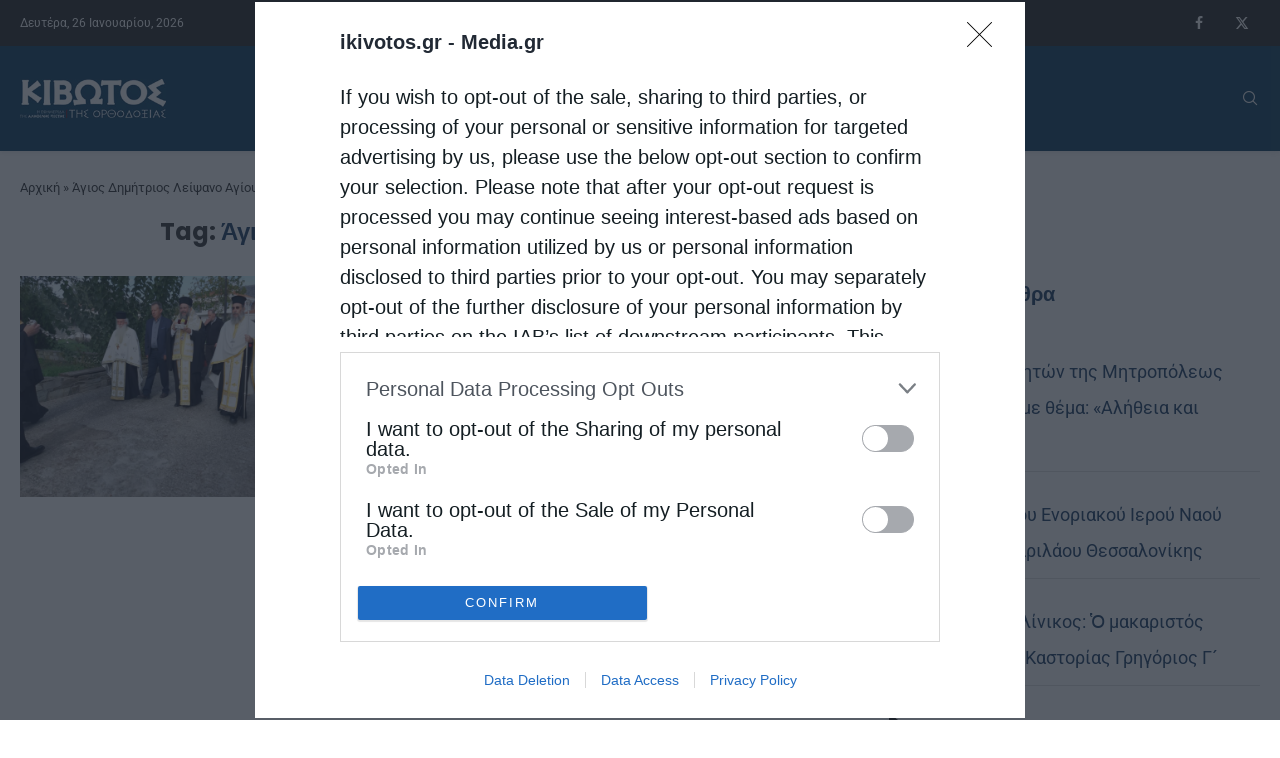

--- FILE ---
content_type: text/html; charset=utf-8
request_url: https://www.google.com/recaptcha/api2/aframe
body_size: 268
content:
<!DOCTYPE HTML><html><head><meta http-equiv="content-type" content="text/html; charset=UTF-8"></head><body><script nonce="hFNj4wIJJKAyaRZ-ovBV-g">/** Anti-fraud and anti-abuse applications only. See google.com/recaptcha */ try{var clients={'sodar':'https://pagead2.googlesyndication.com/pagead/sodar?'};window.addEventListener("message",function(a){try{if(a.source===window.parent){var b=JSON.parse(a.data);var c=clients[b['id']];if(c){var d=document.createElement('img');d.src=c+b['params']+'&rc='+(localStorage.getItem("rc::a")?sessionStorage.getItem("rc::b"):"");window.document.body.appendChild(d);sessionStorage.setItem("rc::e",parseInt(sessionStorage.getItem("rc::e")||0)+1);localStorage.setItem("rc::h",'1769398936633');}}}catch(b){}});window.parent.postMessage("_grecaptcha_ready", "*");}catch(b){}</script></body></html>